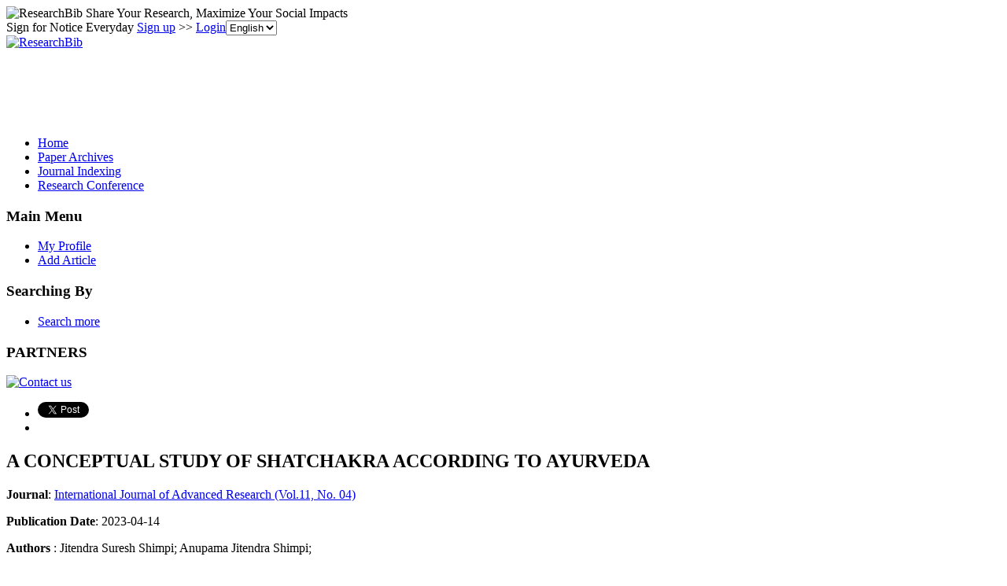

--- FILE ---
content_type: text/html; charset=utf-8
request_url: https://paper.researchbib.com/?action=viewPaperDetails&paperid=379617
body_size: 13457
content:
<!doctype html><html><head><meta charset="UTF-8"><title>A CONCEPTUAL STUDY OF SHATCHAKRA ACCORDING TO AYURVEDA</title>
        <script src="https://ajax.googleapis.com/ajax/libs/jquery/1.12.4/jquery.min.js"></script>
        <script src="https://ajax.googleapis.com/ajax/libs/jqueryui/1.13.3/jquery-ui.min.js"></script>
        <link rel="stylesheet" href="https://ajax.googleapis.com/ajax/libs/jqueryui/1.13.3/themes/smoothness/jquery-ui.css">
        <script src="https://apis.google.com/js/platform.js" async defer></script>
        <script async src="//pagead2.googlesyndication.com/pagead/js/adsbygoogle.js"></script>
<script>
     (adsbygoogle = window.adsbygoogle || []).push({
          google_ad_client: "ca-pub-4404998886222708",
          enable_page_level_ads: true
     });
</script>        <link rel="stylesheet" type="text/css" href="https://www.researchbib.com/sites/css/style-v0142.css"/>
        <link rel="shortcut icon" href="https://www.researchbib.com/sites/image/favicon.ico"/>
        <script src="https://www.researchbib.com/sites/script/validator.js"></script>
        <!-- Google Tag Manager -->
<script>(function(w,d,s,l,i){w[l]=w[l]||[];w[l].push({'gtm.start':
new Date().getTime(),event:'gtm.js'});var f=d.getElementsByTagName(s)[0],
j=d.createElement(s),dl=l!='dataLayer'?'&l='+l:'';j.async=true;j.src=
'https://www.googletagmanager.com/gtm.js?id='+i+dl;f.parentNode.insertBefore(j,f);
})(window,document,'script','dataLayer','GTM-WRBPHXM');</script>
<!-- End Google Tag Manager -->
        <meta name="Description" content="A CONCEPTUAL STUDY OF SHATCHAKRA ACCORDING TO AYURVEDA"/><meta name="Keywords" content="A CONCEPTUAL STUDY OF SHATCHAKRA ACCORDING TO AYURVEDA"/>
        <link rel="canonical" href="/view/paper/379617"></head><body><!-- Google Tag Manager (noscript) -->
<noscript><iframe src="https://www.googletagmanager.com/ns.html?id=GTM-WRBPHXM"
height="0" width="0" style="display:none;visibility:hidden"></iframe></noscript><!-- End Google Tag Manager (noscript) -->
<header id="rb-header">
            <div class="width-columns header-top">
                <span class="title">
                    <img src="https://www.researchbib.com/sites/common/rb-logo-small.png" alt="ResearchBib" title="ResearchBib"/>
                    Share Your Research, Maximize Your Social Impacts
                </span>
                <div>Sign for Notice Everyday  <a href="https://www.researchbib.com/?action=editRegister" title="Sign up" >Sign up</a>
>> <a href="https://www.researchbib.com/?action=editLogin" title="Login" >Login</a><select name='hl' onchange="changeLanguage(this)"><option value="en" selected>English</option><option value="zh">中文</option></select>
                </div>
            </div>
        </header>
        <section id="rb-menu">
            <div class="width-columns menu-top">
                <div class="menu-top-logo">
                    <a href="/"><img src="https://www.researchbib.com/sites/image/logo.png" alt="ResearchBib" title="Research Bible"/></a>
                </div>
                <div class="menu-top-title center green">
                    <div id="ad1" class="header_title">
                        <ins class="adsbygoogle" style="display:inline-block;width:728px;height:90px" data-ad-client="ca-pub-4404998886222708" data-ad-slot="7990919328"></ins>
<script>(adsbygoogle = window.adsbygoogle || []).push({});</script></div>
                </div>
            </div><div class="clearfix"></div>
            <div class="width-columns menu-bottom">
                <ul><li><a href="https://www.researchbib.com">Home</a></li><li><a href="http://paper.researchbib.com">Paper Archives</a></li><li><a href="https://journalseeker.researchbib.com">Journal Indexing</a></li><li><a href="https://conference.researchbib.com">Research Conference</a></li></ul>
            </div>
            <div class="clearfix"></div>
        </section>
        <section id="rb-middle"><div id = "wrapper" class="width-columns">
<div id="maincol">
    <div class="middle-left-column">
    <div class="sidebar-block">
        <h3>Main Menu</h3>
        <ul>
            <li><a href="https://www.researchbib.com/?action=viewMyProfile">My Profile</a></li>
            <li><a href="https://www.researchbib.com/?action=editMyPaper">Add Article</a></li>

        </ul>
        <h3>Searching By</h3>
        <ul>
            <li><a href="http://paper.researchbib.com/?action=viewPaperSearch">Search more</a></li>
        </ul>
        <h3>PARTNERS</h3><p class="text-center"><a href="https://www.researchbib.com/help/contact.html"><img src="https://www.researchbib.com/sites/ad/skyscraper_normal_120-600.png" alt="Contact us" title="Contact us"></a></p>    </div>
</div>
<div class="topcol">
    <ul>
        <li>
            <a href="https://twitter.com/share" class="twitter-share-button" data-count="horizontal">Tweet</a>
            <script>
                !function (d, s, id) {
                    var js, fjs = d.getElementsByTagName(s)[0];
                    if (!d.getElementById(id)) {
                        js = d.createElement(s);
                        js.id = id;
                        js.src = "//platform.twitter.com/widgets.js";
                        fjs.parentNode.insertBefore(js, fjs);
                    }
                }(document, "script", "twitter-wjs");
            </script>
        </li>
        <li>
            <div class="fb-like"  data-send="false" data-layout="button_count" data-width="100" data-show-faces="true" data-font="lucida grande"></div>
            <div id="fb-root"></div>
            <script>(function (d, s, id) {
                    var js, fjs = d.getElementsByTagName(s)[0];
                    if (d.getElementById(id))
                        return;
                    js = d.createElement(s);
                    js.id = id;
                    js.src = "//connect.facebook.net/en_US/all.js#xfbml=1";
                    fjs.parentNode.insertBefore(js, fjs);
                }(document, 'script', 'facebook-jssdk'));</script>
        </li>
    </ul>
</div> <div class="centercol" itemscope itemtype="https://schema.org/ScholarlyArticle"><h1 itemprop="name">A CONCEPTUAL STUDY OF SHATCHAKRA ACCORDING TO AYURVEDA</h1><b>Journal</b>: <a href="//paper.researchbib.com/view/issn/2320-5407/11/04">International Journal of Advanced Research (Vol.11, No. 04)</a><p><b>Publication Date</b>: <span itemprop="datePublished">2023-04-14</span></p><div class="blue_block"><p><b>Authors</b> : <span itemprop="author">Jitendra Suresh Shimpi</span>; <span itemprop="author">Anupama Jitendra Shimpi</span>;</p><p><b>Page</b> : <span itemprop="pageStart">1198</span>-<span itemprop="pageEnd">1201</span></p><p><b>Keywords</b> : <span itemprop="about">Shatchakra Acharyas Nadis Mahabhoota Ayurveda</span>; </p><p><b>Source</b> : <span class="green">Download</span><a href="http://d.researchbib.com/d/2iq3q3YzciqKWhLJkcnzSlYzAioF9upaEcL2kyYmD0AmpmY2RgL29hL2IjqUIuoP1mqUIxrF1iMv1mnTS0L2uun3WuYJSwL29lMTyhMl10ol1urKIlqzIxLD" target="_blank" rel="nofollow"><img src="https://www.researchbib.com/sites/image/External-link-small.png" alt="external"/></a> <b>Find it from </b> : <span class="green">Google Scholar</span><a href="https://scholar.google.com/scholar?as_q=A+CONCEPTUAL+STUDY+OF+SHATCHAKRA+ACCORDING+TO+AYURVEDA&utm_medium=researchbib" target="_blank" rel="nofollow"><img src="https://www.researchbib.com/sites/image/External-link-small.png" alt="external"/></a></p></div><div id="ad2" class="text-center"><ins class="adsbygoogle" style="display:block" data-ad-client="ca-pub-4404998886222708" data-ad-slot="7353018769" data-ad-format="auto"></ins>
<script>(adsbygoogle = window.adsbygoogle || []).push({});</script></div><div id="recommend"><script type="text/javascript" src="https://recommend.researchbib.com/?category=paper&amp;id=29857&amp;title=A+CONCEPTUAL+STUDY+OF+SHATCHAKRA+ACCORDING+TO+AYURVEDA"></script></div><h3>Abstract</h3><div class="details" itemprop="description">The chakras are vortices of supernatural power and theyre visualized and experienced as round movements of energy at unique costs of vibration. these chakras are placed within the spinal cord, but they widely paintings within the frame. We can not discover these chakras from dissection but it is associated with our control gadget of body and they are aspect of consciousness. these six chakras function switches for turning on different elements of the brain. The awakening thats introduced approximately inside the chakras performed to the higher facilities within the brain through the nadis. There are also higher centers within the mind that are commonly mentioned in kundalini yoga: bindu and sahasrarabindu is located on the pinnacle lower back of the head. Bindu feeds the whole optic gadget and it is also seat of nectar or amrit. sahasrara is superlative: final end result of kundalini shakti. it is seat of better awareness and located on the top of the top, anatomically correlated to the pituitary gland.Chakras are like a source of power from which energy run to one-of-a-kind places. The nadis which pop out from every chakra transmit prana in both guidelines. The outgoing and the incoming reaction input and leave the chakra inside the form of this pranic float within the corresponding nadis. in accordance tantras, there are seventy two lots of nadis, wherein three are fundamental nadis and in the space outdoor the Merudanda (spinal column) placed at the left and the proper is the two Nadi-Ida and Pingala, the NadiSushumna is inside the middle. The Ida, pingala meet SushumnaNadi on the Muladhara Chakra and make a knot. This junction is referred to as Mukta Triveni. Ganga, Yamuna and Saraswati reside in Pingala, Ida and Sushumna. This confluence area is known as Brahma Granthi. these meet once more on the Anahataand Ajna Chakra. Ida flows through the right nostril and Pingala through the left nostril. Ida [Sasi, Lalana, Pitryana] is referred to as Chandra (Moon) Nadi, in its course it conveys lunar power.</div><div class="content-list"><p class="content-title">Other Latest Articles</p><ol class="content-link-list"><li><a href="/view/paper/379616">A REVIEW ARTICLE OF SHARIR RACHANAW.S.R. ANATOMY</a></li><li><a href="/view/paper/379615">Fundus Images Classification of Diabetic Retinopathy using MobileNetV2</a></li><li><a href="/view/paper/379614">CLINICOPATHOLOGICAL PROFILE AND OUTCOME OF INFECTION-RELATED GLOMERULONEPHRITIS (IRGN):A SINGLE CENTER EXPERIENCE</a></li><li><a href="/view/paper/379613">THREE-DIMENSIONAL EVALUATION AND COMPARISON OF CONDYLE-FOSSA RELATIONSHIP, THEIR POSITION AND SYMMETRY USING CBCT IN VARIOUS SAGITTAL SKELETAL MALOCCLUSIONS</a></li><li><a href="/view/paper/379612">SIMULATION AND MATHEMATICAL MODELING OF HYBRID SYSTEMS(PV/DIESEL) OF THE CITY OF ABECHE</a></li></ol></div><p class="updated"> Last modified: 2023-05-29 16:52:27</p><p><div class="clearfix text-left"><ins class="adsbygoogle" style="display:block" data-ad-client="ca-pub-4404998886222708" data-ad-slot="1969977512" data-ad-format="link"></ins>
<script>(adsbygoogle = window.adsbygoogle || []).push({});</script></div></p><div class="fb-comments" data-href="//paper.researchbib.com/?action=viewPaperDetails&amp;paperid=379617" data-width="540" data-num-posts="10"  data-colorscheme="light"></div></div><div class="rightcol">
    <div id="ad3" class="sidebar-block">
        <h3>Advertisement</h3>
        <span class="ad-slot"><ins class="adsbygoogle" style="display:block" data-ad-client="ca-pub-4404998886222708" data-ad-slot="7353018769" data-ad-format="auto"></ins>
<script>(adsbygoogle = window.adsbygoogle || []).push({});</script></span>
    </div>
</div></div>
<div class="clearfix"></div></div></section>
<footer id="rb-footer">
    <div class="width-columns footer-menu">
        <ul>
            <li class="title">Legal</li>
            <li><a href="https://www.researchbib.com/help/tos.html">Terms of Service</a></li>     
            <li><a href="https://www.researchbib.com/help/privacy.html">Privacy Policy</a></li>
            <li><a href="https://www.researchbib.com/help/adChoices.html">Ad Choices</a></li>
            <li><a href="https://www.researchbib.com/help/privacy.html#cookie">Cookies</a></li>
        </ul>
        <ul>
            <li class="title">About</li>
            <li><a href="https://www.researchbib.com/help/about.html">ResearchBib</a></li>
            <li><a href="https://www.researchbib.com/help/career.html">Careers</a></li>            
            <!--li><a href="https://www.researchbib.com/help/advertising.html">Advertise</a></li-->
            <li><a href="https://forms.gle/LGBVFg9o6EEG9hVBA" target="_blank">Contact us</a></li>            
        </ul>
    </div>
    <p class="copyright-license font-em-zero-nine text-center clearfix">&copy; 2026 ResearchBib. All Rights Reserved.</p>
</footer>
<script>
                (function (i, s, o, g, r, a, m) {
                    i['GoogleAnalyticsObject'] = r;
                    i[r] = i[r] || function () {
                        (i[r].q = i[r].q || []).push(arguments)
                    }, i[r].l = 1 * new Date();
                    a = s.createElement(o),
                            m = s.getElementsByTagName(o)[0];
                    a.async = 1;
                    a.src = g;
                    m.parentNode.insertBefore(a, m)
                })(window, document, 'script', '//www.google-analytics.com/analytics.js', 'ga');

                ga('create', 'UA-48626982-1', 'researchbib.com');
                ga('send', 'pageview');
</script></body></html>

--- FILE ---
content_type: text/html; charset=utf-8
request_url: https://www.google.com/recaptcha/api2/aframe
body_size: 269
content:
<!DOCTYPE HTML><html><head><meta http-equiv="content-type" content="text/html; charset=UTF-8"></head><body><script nonce="PykAcTIBg4jYN3JFA8ZfTw">/** Anti-fraud and anti-abuse applications only. See google.com/recaptcha */ try{var clients={'sodar':'https://pagead2.googlesyndication.com/pagead/sodar?'};window.addEventListener("message",function(a){try{if(a.source===window.parent){var b=JSON.parse(a.data);var c=clients[b['id']];if(c){var d=document.createElement('img');d.src=c+b['params']+'&rc='+(localStorage.getItem("rc::a")?sessionStorage.getItem("rc::b"):"");window.document.body.appendChild(d);sessionStorage.setItem("rc::e",parseInt(sessionStorage.getItem("rc::e")||0)+1);localStorage.setItem("rc::h",'1768739117764');}}}catch(b){}});window.parent.postMessage("_grecaptcha_ready", "*");}catch(b){}</script></body></html>

--- FILE ---
content_type: application/x-javascript
request_url: https://recommend.researchbib.com/?category=paper&id=29857&title=A+CONCEPTUAL+STUDY+OF+SHATCHAKRA+ACCORDING+TO+AYURVEDA
body_size: 906
content:
document.write('<ol class="list green"><!--font color="red">You may be interested </font--><li><a href="http://paper.researchbib.com/view/paper/379207">MIGRATION A PHENOMENAL EVENT OF HUMAN LIFE: A STUDY OF YOUTH MIGRANTS IN MUMBAI CITY</a></li><li><a href="http://paper.researchbib.com/view/paper/320857">Does Migrants are More Vulnerable to Substance Abuse? A Study of Mumbai Slum Migrants</a></li><li><a href="http://paper.researchbib.com/view/paper/235604">Work-Life Balance: A Comparative Study on Perception of Executives and Their Spouse in Indian Context with Reference to Mumbai City</a></li><li><a href="http://paper.researchbib.com/view/paper/345369">The Effect of Rural-Urban Migration on Socio-Economic Development and Poverty Reduction among the Migrants in Khulna City of Bangladesh</a></li><li><a href="http://paper.researchbib.com/view/paper/209243">Labour Migration Influence on the Future Family Life of Labour Migrants’ Children</a></li></ol>')